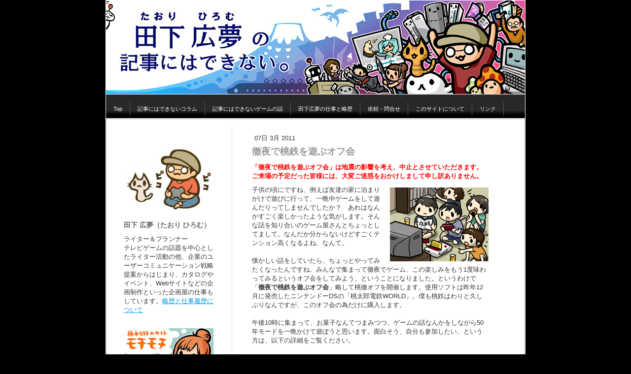

--- FILE ---
content_type: text/html; charset=UTF-8
request_url: https://www.hiromutaori.com/2011/03/07/game/
body_size: 17072
content:
<!DOCTYPE html>
<html lang="ja-JP"><head>
    <meta charset="utf-8"/>
    <link rel="dns-prefetch preconnect" href="https://u.jimcdn.com/" crossorigin="anonymous"/>
<link rel="dns-prefetch preconnect" href="https://assets.jimstatic.com/" crossorigin="anonymous"/>
<link rel="dns-prefetch preconnect" href="https://image.jimcdn.com" crossorigin="anonymous"/>
<meta http-equiv="X-UA-Compatible" content="IE=edge"/>
<meta name="description" content=""/>
<meta name="robots" content="index, follow, archive"/>
<meta property="st:section" content=""/>
<meta name="generator" content="Jimdo Creator"/>
<meta name="twitter:title" content="徹夜で桃鉄を遊ぶオフ会"/>
<meta name="twitter:description" content="「徹夜で桃鉄を遊ぶオフ会」は地震の影響を考え、中止とさせていただきます。ご来場の予定だった皆様には、大変ご迷惑をおかけしまして申し訳ありません。"/>
<meta name="twitter:card" content="summary_large_image"/>
<meta property="og:url" content="http://www.hiromutaori.com/2011/03/07/game/"/>
<meta property="og:title" content="徹夜で桃鉄を遊ぶオフ会"/>
<meta property="og:description" content="「徹夜で桃鉄を遊ぶオフ会」は地震の影響を考え、中止とさせていただきます。ご来場の予定だった皆様には、大変ご迷惑をおかけしまして申し訳ありません。"/>
<meta property="og:type" content="article"/>
<meta property="og:locale" content="ja_JP"/>
<meta property="og:site_name" content="田下広夢の記事にはできない。"/>
<meta name="twitter:image" content="https://image.jimcdn.com/cdn-cgi/image//app/cms/storage/image/path/se578dccdd4d8c416/image/ic721658c330c54c9/version/1299423146/image.gif"/>
<meta property="og:image" content="https://image.jimcdn.com/cdn-cgi/image//app/cms/storage/image/path/se578dccdd4d8c416/image/ic721658c330c54c9/version/1299423146/image.gif"/>
<meta property="og:image:width" content="200"/>
<meta property="og:image:height" content="150"/>
<meta property="og:image:secure_url" content="https://image.jimcdn.com/cdn-cgi/image//app/cms/storage/image/path/se578dccdd4d8c416/image/ic721658c330c54c9/version/1299423146/image.gif"/>
<meta property="article:published_time" content="2011-03-07 00:00:00"/>
<meta property="article:tag" content="ゲーム"/><title>徹夜で桃鉄を遊ぶオフ会 - 田下広夢の記事にはできない。</title>
<link rel="shortcut icon" href="https://u.jimcdn.com/cms/o/se578dccdd4d8c416/img/favicon.ico?t=1288180110"/>
    <link rel="alternate" type="application/rss+xml" title="ブログ" href="https://www.hiromutaori.com/rss/blog"/>    
<link rel="canonical" href="https://www.hiromutaori.com/2011/03/07/game/"/>

        <script src="https://assets.jimstatic.com/ckies.js.7c38a5f4f8d944ade39b.js"></script>

        <script src="https://assets.jimstatic.com/cookieControl.js.b05bf5f4339fa83b8e79.js"></script>
    <script>window.CookieControlSet.setToNormal();</script>

    <style>html,body{margin:0}.hidden{display:none}.n{padding:5px}#emotion-header{position:relative}#emotion-header-logo,#emotion-header-title{position:absolute}</style>

        <link href="https://u.jimcdn.com/cms/o/se578dccdd4d8c416/layout/lc4d5852971e4a8e0/css/main.css?t=1768927611" rel="stylesheet" type="text/css" id="jimdo_main_css"/>
    <link href="https://u.jimcdn.com/cms/o/se578dccdd4d8c416/layout/lc4d5852971e4a8e0/css/layout.css?t=1481798907" rel="stylesheet" type="text/css" id="jimdo_layout_css"/>
    <link href="https://u.jimcdn.com/cms/o/se578dccdd4d8c416/layout/lc4d5852971e4a8e0/css/font.css?t=1768927611" rel="stylesheet" type="text/css" id="jimdo_font_css"/>
<script>     /* <![CDATA[ */     /*!  loadCss [c]2014 @scottjehl, Filament Group, Inc.  Licensed MIT */     window.loadCSS = window.loadCss = function(e,n,t){var r,l=window.document,a=l.createElement("link");if(n)r=n;else{var i=(l.body||l.getElementsByTagName("head")[0]).childNodes;r=i[i.length-1]}var o=l.styleSheets;a.rel="stylesheet",a.href=e,a.media="only x",r.parentNode.insertBefore(a,n?r:r.nextSibling);var d=function(e){for(var n=a.href,t=o.length;t--;)if(o[t].href===n)return e.call(a);setTimeout(function(){d(e)})};return a.onloadcssdefined=d,d(function(){a.media=t||"all"}),a};     window.onloadCSS = function(n,o){n.onload=function(){n.onload=null,o&&o.call(n)},"isApplicationInstalled"in navigator&&"onloadcssdefined"in n&&n.onloadcssdefined(o)}     /* ]]> */ </script>     <script>
// <![CDATA[
onloadCSS(loadCss('https://assets.jimstatic.com/web_oldtemplate.css.d393d7df0e0c7cad1d200e41d59a2045.css') , function() {
    this.id = 'jimdo_web_css';
});
// ]]>
</script>
<link href="https://assets.jimstatic.com/web_oldtemplate.css.d393d7df0e0c7cad1d200e41d59a2045.css" rel="preload" as="style"/>
<noscript>
<link href="https://assets.jimstatic.com/web_oldtemplate.css.d393d7df0e0c7cad1d200e41d59a2045.css" rel="stylesheet"/>
</noscript>
    <script>
    //<![CDATA[
        var jimdoData = {"isTestserver":false,"isLcJimdoCom":false,"isJimdoHelpCenter":false,"isProtectedPage":false,"cstok":"117acebb4bbc646f7b6db627c860a7813bca787f","cacheJsKey":"6872b02579dabafbb146fb8732c7f8989a7ce7a9","cacheCssKey":"6872b02579dabafbb146fb8732c7f8989a7ce7a9","cdnUrl":"https:\/\/assets.jimstatic.com\/","minUrl":"https:\/\/assets.jimstatic.com\/app\/cdn\/min\/file\/","authUrl":"https:\/\/a.jimdo.com\/","webPath":"https:\/\/www.hiromutaori.com\/","appUrl":"https:\/\/a.jimdo.com\/","cmsLanguage":"ja_JP","isFreePackage":false,"mobile":false,"isDevkitTemplateUsed":false,"isTemplateResponsive":false,"websiteId":"se578dccdd4d8c416","pageId":630673615,"packageId":2,"shop":{"deliveryTimeTexts":{"1":"\u304a\u5c4a\u3051\u65e5\u6570\uff1a1~3\u65e5","2":"\u304a\u5c4a\u3051\u65e5\u6570\uff1a3~5\u65e5","3":"\u304a\u5c4a\u3051\u65e5\u6570\uff1a5~8\u65e5"},"checkoutButtonText":"\u8cfc\u5165","isReady":false,"currencyFormat":{"pattern":"\u00a4#,##0","convertedPattern":"$#,##0","symbols":{"GROUPING_SEPARATOR":",","DECIMAL_SEPARATOR":".","CURRENCY_SYMBOL":"\uffe5"}},"currencyLocale":"ja_JP"},"tr":{"gmap":{"searchNotFound":"\u5165\u529b\u3055\u308c\u305f\u4f4f\u6240\u306f\u5b58\u5728\u3057\u306a\u3044\u304b\u3001\u898b\u3064\u3051\u308b\u3053\u3068\u304c\u3067\u304d\u307e\u305b\u3093\u3067\u3057\u305f\u3002","routeNotFound":"\u30eb\u30fc\u30c8\u304c\u8a08\u7b97\u3067\u304d\u307e\u305b\u3093\u3067\u3057\u305f\u3002\u76ee\u7684\u5730\u304c\u9060\u3059\u304e\u308b\u304b\u660e\u78ba\u3067\u306f\u306a\u3044\u53ef\u80fd\u6027\u304c\u3042\u308a\u307e\u3059\u3002"},"shop":{"checkoutSubmit":{"next":"\u6b21\u3078","wait":"\u304a\u5f85\u3061\u304f\u3060\u3055\u3044"},"paypalError":"\u30a8\u30e9\u30fc\u304c\u767a\u751f\u3057\u307e\u3057\u305f\u3002\u518d\u5ea6\u304a\u8a66\u3057\u304f\u3060\u3055\u3044\u3002","cartBar":"\u30b7\u30e7\u30c3\u30d4\u30f3\u30b0\u30ab\u30fc\u30c8\u3092\u78ba\u8a8d","maintenance":"\u7533\u3057\u8a33\u3054\u3056\u3044\u307e\u305b\u3093\u3001\u30e1\u30f3\u30c6\u30ca\u30f3\u30b9\u4e2d\u306e\u305f\u3081\u4e00\u6642\u7684\u306b\u30b7\u30e7\u30c3\u30d7\u304c\u5229\u7528\u3067\u304d\u307e\u305b\u3093\u3002\u3054\u8ff7\u60d1\u3092\u304a\u304b\u3051\u3057\u7533\u3057\u8a33\u3054\u3056\u3044\u307e\u305b\u3093\u304c\u3001\u304a\u6642\u9593\u3092\u3042\u3051\u3066\u518d\u5ea6\u304a\u8a66\u3057\u304f\u3060\u3055\u3044\u3002","addToCartOverlay":{"productInsertedText":"\u30ab\u30fc\u30c8\u306b\u5546\u54c1\u304c\u8ffd\u52a0\u3055\u308c\u307e\u3057\u305f","continueShoppingText":"\u8cb7\u3044\u7269\u3092\u7d9a\u3051\u308b","reloadPageText":"\u66f4\u65b0"},"notReadyText":"\u3053\u3061\u3089\u306e\u30b7\u30e7\u30c3\u30d7\u306f\u73fe\u5728\u6e96\u5099\u4e2d\u306e\u305f\u3081\u3054\u5229\u7528\u3044\u305f\u3060\u3051\u307e\u305b\u3093\u3002\u30b7\u30e7\u30c3\u30d7\u30aa\u30fc\u30ca\u30fc\u306f\u4ee5\u4e0b\u3092\u3054\u78ba\u8a8d\u304f\u3060\u3055\u3044\u3002https:\/\/help.jimdo.com\/hc\/ja\/articles\/115005521583","numLeftText":"\u73fe\u5728\u3053\u306e\u5546\u54c1\u306f {:num} \u307e\u3067\u8cfc\u5165\u3067\u304d\u307e\u3059\u3002","oneLeftText":"\u3053\u306e\u5546\u54c1\u306e\u5728\u5eab\u306f\u6b8b\u308a1\u70b9\u3067\u3059"},"common":{"timeout":"\u30a8\u30e9\u30fc\u304c\u767a\u751f\u3044\u305f\u3057\u307e\u3057\u305f\u3002\u5f8c\u307b\u3069\u518d\u5b9f\u884c\u3057\u3066\u304f\u3060\u3055\u3044\u3002"},"form":{"badRequest":"\u30a8\u30e9\u30fc\u304c\u767a\u751f\u3057\u307e\u3057\u305f\u3002\u5f8c\u307b\u3069\u6539\u3081\u3066\u304a\u8a66\u3057\u304f\u3060\u3055\u3044\u3002"}},"jQuery":"jimdoGen002","isJimdoMobileApp":false,"bgConfig":null,"bgFullscreen":null,"responsiveBreakpointLandscape":767,"responsiveBreakpointPortrait":480,"copyableHeadlineLinks":false,"tocGeneration":false,"googlemapsConsoleKey":false,"loggingForAnalytics":false,"loggingForPredefinedPages":false,"isFacebookPixelIdEnabled":false,"userAccountId":"3eeabca8-296e-4e34-a825-6df677032dfb","dmp":{"typesquareFontApiKey":"4L6CCYWjET8%3D","typesquareFontApiScriptUrl":"\/\/code.typesquare.com\/static\/4L6CCYWjET8%253D\/ts105.js","typesquareFontsAvailable":true}};
    // ]]>
</script>

     <script> (function(window) { 'use strict'; var regBuff = window.__regModuleBuffer = []; var regModuleBuffer = function() { var args = [].slice.call(arguments); regBuff.push(args); }; if (!window.regModule) { window.regModule = regModuleBuffer; } })(window); </script>
    <script src="https://assets.jimstatic.com/web.js.24f3cfbc36a645673411.js" async="true"></script>
    <script src="https://assets.jimstatic.com/at.js.62588d64be2115a866ce.js"></script>
<meta name="verify-v1" content="WscDfzaYQwM66e7nU01uRiGqTDk7CUXWYo8RdFNTz+A="/>
<meta name="y_key" content="e951ce3f74e7944e"/>
    
</head>

<body class="body cc-page cc-page-blog cc-pagemode-default cc-content-parent" id="page-630673615">

<div id="cc-inner" class="cc-content-parent"><div id="cc-tp-padding-container" class="cc-content-parent">

	<div id="container" class="cc-content-parent">
		
		<div id="emotion">
			
<div id="emotion-header" data-action="emoHeader" style="background: #eeeeee;width: 850px; height: 190px;">
            <a href="https://www.hiromutaori.com/" style="border: 0; text-decoration: none; cursor: pointer;">
    
    <img src="https://u.jimcdn.com/cms/o/se578dccdd4d8c416/emotion/crop/header.jpg?t=1244688123" id="emotion-header-img" alt=""/>



    


    <strong id="emotion-header-title" style="             left: 20%;             top: 20%;             font:  normal 24px/120% Helvetica, Arial, sans-serif;             color: #000000;                             display: none;                         "></strong>
            </a>
        </div>


		</div>

		<div id="nav_top">
			<div class="gutter">
				<div data-container="navigation"><div class="j-nav-variant-standard"><ul id="mainNav1" class="mainNav1"><li id="cc-nav-view-285702715"><a href="/" class="level_1"><span>Top</span></a></li><li id="cc-nav-view-285837415"><a href="/記事にはできないコラム/" class="level_1"><span>記事にはできないコラム</span></a></li><li id="cc-nav-view-285837515"><a href="/記事にはできないゲームの話/" class="level_1"><span>記事にはできないゲームの話</span></a></li><li id="cc-nav-view-285837715"><a href="/田下広夢の仕事と略歴/" class="level_1"><span>田下広夢の仕事と略歴</span></a></li><li id="cc-nav-view-285837815"><a href="/依頼-問合せ/" class="level_1"><span>依頼・問合せ</span></a></li><li id="cc-nav-view-316830515"><a href="/このサイトについて/" class="level_1"><span>このサイトについて</span></a></li><li id="cc-nav-view-286569015"><a href="/リンク/" class="level_1"><span>リンク</span></a></li></ul></div></div>
				<div class="c"></div>
			</div>
		</div>

		<div id="wrapper" class="cc-content-parent">
		
			<div id="sidebar">
				<div class="gutter">
					<div data-container="navigation"><div class="j-nav-variant-standard"></div></div>
					<div id="sidebar_bottom">
						<div data-container="sidebar"><div id="cc-matrix-464578815"><div id="cc-m-1682602115" class="j-module n j-imageSubtitle "><figure class="cc-imagewrapper cc-m-image-align-1 cc-m-width-maxed">
<img srcset="https://image.jimcdn.com/cdn-cgi/image/width=184%2Cheight=10000%2Cfit=contain%2C/app/cms/storage/image/path/se578dccdd4d8c416/image/ibfa9eb091f0894bd/version/1445513216/image.gif 184w, https://image.jimcdn.com/cdn-cgi/image//app/cms/storage/image/path/se578dccdd4d8c416/image/ibfa9eb091f0894bd/version/1445513216/image.gif 189w" sizes="(min-width: 184px) 184px, 100vw" id="cc-m-imagesubtitle-image-1682602115" src="https://image.jimcdn.com/cdn-cgi/image/width=184%2Cheight=10000%2Cfit=contain%2C/app/cms/storage/image/path/se578dccdd4d8c416/image/ibfa9eb091f0894bd/version/1445513216/image.gif" alt="" class="" data-src-width="189" data-src-height="150" data-src="https://image.jimcdn.com/cdn-cgi/image/width=184%2Cheight=10000%2Cfit=contain%2C/app/cms/storage/image/path/se578dccdd4d8c416/image/ibfa9eb091f0894bd/version/1445513216/image.gif" data-image-id="1318874915"/>    

</figure>

<div class="cc-clear"></div>
<script id="cc-m-reg-1682602115">// <![CDATA[

    window.regModule("module_imageSubtitle", {"data":{"imageExists":true,"hyperlink":"","hyperlink_target":"_blank","hyperlinkAsString":"","pinterest":"0","id":1682602115,"widthEqualsContent":"1","resizeWidth":"184","resizeHeight":147},"id":1682602115});
// ]]>
</script></div><div id="cc-m-1686847815" class="j-module n j-header "><h2 class="" id="cc-m-header-1686847815">田下 広夢（たおり ひろむ）</h2></div><div id="cc-m-1684311515" class="j-module n j-text "><p>ライター＆プランナー</p>
<p>テレビゲームの話題を中心としたライター活動の他、企業のユーザーコミュニケーション戦略提案からはじまり、カタログやイベント、Webサイトなどの企画制作といった企画屋の仕事もしています。<a href="/田下広夢の仕事と略歴/">略歴と仕事履歴について</a></p>
<p> </p></div><div id="cc-m-1860516515" class="j-module n j-imageSubtitle "><figure class="cc-imagewrapper cc-m-image-align-3">
<a href="http://mochichi.jp/" target="_blank"><img srcset="https://image.jimcdn.com/cdn-cgi/image/width=180%2Cheight=10000%2Cfit=contain%2C/app/cms/storage/image/path/se578dccdd4d8c416/image/i98204ac49d8c2aa1/version/1391522800/image.gif 180w, https://image.jimcdn.com/cdn-cgi/image//app/cms/storage/image/path/se578dccdd4d8c416/image/i98204ac49d8c2aa1/version/1391522800/image.gif 200w" sizes="(min-width: 180px) 180px, 100vw" id="cc-m-imagesubtitle-image-1860516515" src="https://image.jimcdn.com/cdn-cgi/image/width=180%2Cheight=10000%2Cfit=contain%2C/app/cms/storage/image/path/se578dccdd4d8c416/image/i98204ac49d8c2aa1/version/1391522800/image.gif" alt="" class="" data-src-width="200" data-src-height="150" data-src="https://image.jimcdn.com/cdn-cgi/image/width=180%2Cheight=10000%2Cfit=contain%2C/app/cms/storage/image/path/se578dccdd4d8c416/image/i98204ac49d8c2aa1/version/1391522800/image.gif" data-image-id="1470689615"/></a>    

</figure>

<div class="cc-clear"></div>
<script id="cc-m-reg-1860516515">// <![CDATA[

    window.regModule("module_imageSubtitle", {"data":{"imageExists":true,"hyperlink":"http:\/\/mochichi.jp\/","hyperlink_target":"_blank","hyperlinkAsString":"http:\/\/mochichi.jp\/","pinterest":"0","id":1860516515,"widthEqualsContent":"0","resizeWidth":"180","resizeHeight":135},"id":1860516515});
// ]]>
</script></div><div id="cc-m-1862005115" class="j-module n j-text "><p>このサイトやＡｌｌＡｂｏｕｔゲーム業界ニュースのイラストをお願いしているイラストレイターの橋本モチチさんのサイト。</p>
<p> </p></div><div id="cc-m-1862005215" class="j-module n j-imageSubtitle "><figure class="cc-imagewrapper cc-m-image-align-3">
<a href="http://allabout.co.jp/game/gamenews/" target="_blank"><img srcset="https://image.jimcdn.com/cdn-cgi/image/width=180%2Cheight=10000%2Cfit=contain%2C/app/cms/storage/image/path/se578dccdd4d8c416/image/i90399db5bbf4e317/version/1279199301/image.gif 180w, https://image.jimcdn.com/cdn-cgi/image//app/cms/storage/image/path/se578dccdd4d8c416/image/i90399db5bbf4e317/version/1279199301/image.gif 200w" sizes="(min-width: 180px) 180px, 100vw" id="cc-m-imagesubtitle-image-1862005215" src="https://image.jimcdn.com/cdn-cgi/image/width=180%2Cheight=10000%2Cfit=contain%2C/app/cms/storage/image/path/se578dccdd4d8c416/image/i90399db5bbf4e317/version/1279199301/image.gif" alt="" class="" data-src-width="200" data-src-height="150" data-src="https://image.jimcdn.com/cdn-cgi/image/width=180%2Cheight=10000%2Cfit=contain%2C/app/cms/storage/image/path/se578dccdd4d8c416/image/i90399db5bbf4e317/version/1279199301/image.gif" data-image-id="1471712215"/></a>    

</figure>

<div class="cc-clear"></div>
<script id="cc-m-reg-1862005215">// <![CDATA[

    window.regModule("module_imageSubtitle", {"data":{"imageExists":true,"hyperlink":"http:\/\/allabout.co.jp\/game\/gamenews\/","hyperlink_target":"_blank","hyperlinkAsString":"http:\/\/allabout.co.jp\/game\/gamenews\/","pinterest":"0","id":1862005215,"widthEqualsContent":"0","resizeWidth":"180","resizeHeight":135},"id":1862005215});
// ]]>
</script></div><div id="cc-m-1862005415" class="j-module n j-text "><p>ゲーム業界のコラムを連載しているＡｌｌＡｂｏｕｔゲーム業界ニュース。</p></div><div id="cc-m-5687083015" class="j-module n j-hr ">    <div class="hr"></div>
</div><div id="cc-m-5687082715" class="j-module n j-facebook ">        <div class="j-search-results">
            <button class="fb-placeholder-button j-fb-placeholder-button"><span class="like-icon"></span>Facebook に接続する</button>
            <div class="fb-like" data-href="https://www.hiromutaori.com/" data-layout="button_count" data-action="like" data-show-faces="false" data-share="false"></div>
        </div><script>// <![CDATA[

    window.regModule("module_facebook", []);
// ]]>
</script></div><div id="cc-m-1963038715" class="j-module n j-hr ">    <div class="hr"></div>
</div><div id="cc-m-1963073715" class="j-module n j-imageSubtitle "><figure class="cc-imagewrapper cc-m-image-align-1">
<a href="http://www.hiromutaori.com//rss/blog" target="_blank"><img srcset="https://image.jimcdn.com/cdn-cgi/image//app/cms/storage/image/path/se578dccdd4d8c416/image/id8a5b828a8017034/version/1279199303/image.gif 36w" sizes="(min-width: 36px) 36px, 100vw" id="cc-m-imagesubtitle-image-1963073715" src="https://image.jimcdn.com/cdn-cgi/image//app/cms/storage/image/path/se578dccdd4d8c416/image/id8a5b828a8017034/version/1279199303/image.gif" alt="" class="" data-src-width="36" data-src-height="14" data-src="https://image.jimcdn.com/cdn-cgi/image//app/cms/storage/image/path/se578dccdd4d8c416/image/id8a5b828a8017034/version/1279199303/image.gif" data-image-id="1532513315"/></a>    

</figure>

<div class="cc-clear"></div>
<script id="cc-m-reg-1963073715">// <![CDATA[

    window.regModule("module_imageSubtitle", {"data":{"imageExists":true,"hyperlink":"http:\/\/www.hiromutaori.com\/\/rss\/blog","hyperlink_target":"_blank","hyperlinkAsString":"http:\/\/www.hiromutaori.com\/\/rss\/blog","pinterest":"0","id":1963073715,"widthEqualsContent":"0","resizeWidth":36,"resizeHeight":14},"id":1963073715});
// ]]>
</script></div><div id="cc-m-1963038815" class="j-module n j-text "><p>記事の更新情報をRSSで取得したい方にRSSフィードを用意しました。</p>
<p><a href="http://www.hiromutaori.com//rss/blog" target="_blank">こちら</a>からどうぞ。</p>
<p>各種RSSリーダーなどでご利用ください。</p></div><div id="cc-m-1985843115" class="j-module n j-hr ">    <div class="hr"></div>
</div><div id="cc-m-1985844015" class="j-module n j-text "><p>
    <strong><a href="http://twitter.com/TaoriHiromu" target="_blank">twitter、やってます。</a></strong>
</p></div><div id="cc-m-6329835688" class="j-module n j-twitter ">
<div id="cc-m-twitter-6329835688" class="cc-m-twitter">
        <button class="twitter-placeholder j-twitter-placeholder"><span class="icon-web-share-x"></span>X に接続する</button></div>
<script id="cc-m-reg-6329835688">// <![CDATA[

    window.regModule("module_twitter", {"variant":"default","selector":"#cc-m-twitter-6329835688","username":"TaoriHiromu","count":"0","followButton":"1","minTweets":1,"maxTweets":100,"withinCms":false,"translation":{"lessThanAMinute":"1\u5206\u672a\u6e80","aboutAMinute":"\u7d041\u5206\u524d","minutes":"{minuten} \u5206\u524d","aboutAnHour":"\u7d041\u6642\u9593\u524d","hours":"{stunden} \u6642\u9593\u524d","oneDay":"\u6628\u65e5","days":"{tage} \u65e5\u524d"},"id":6329835688});
// ]]>
</script></div><div id="cc-m-1884019815" class="j-module n j-hr ">    <div class="hr"></div>
</div><div id="cc-m-1989058615" class="j-module n j-htmlCode "><script language="javascript" type="text/javascript" src="http://b.hatena.ne.jp/js/widget.js" charset="utf-8">
</script><script language="javascript" type="text/javascript">
//<![CDATA[
Hatena.BookmarkWidget.url   = "http://www.hiromutaori.com/";
Hatena.BookmarkWidget.title = "人気エントリー";
Hatena.BookmarkWidget.sort  = "count";
Hatena.BookmarkWidget.width = 0;
Hatena.BookmarkWidget.num   = 8;
Hatena.BookmarkWidget.theme = "default";
Hatena.BookmarkWidget.load();
//]]>
</script></div><div id="cc-m-2041699315" class="j-module n j-hr ">    <div class="hr"></div>
</div><div id="cc-m-1884019415" class="j-module n j-text "><p>
    【新着記事】
</p>

<p>
     
</p>

<p style="line-height: 18.2px;">
    <a href="/200828/" title="結チャンネル人狼#46 「真夜中の秘密！恋人が作戦会議する村」解説　逆転の戦術">結チャンネル人狼#46 「真夜中の秘密！恋人が作戦会議する村」解説　逆転の戦術</a>
</p>

<p>
     
</p>

<p>
    <a href="/191029/" title="結チャンネル人狼 #37 視聴者全員と人狼勝利を目指す村 解説 100％の村">・結チャンネル人狼 #37 視聴者全員と人狼勝利を目指す村 解説 100％の村</a>
</p>

<p>
     
</p>

<p style="line-height: 18.2px;">
    <a href="/190920/" title="結チャンネル人狼#35 ひと夏の恋に気をつけろ！真夏の悪女村　解説　嘘つきキープと別の生命体">・結チャンネル人狼#35 「ひと夏の恋に気をつけろ！真夏の悪女村」解説　嘘つきキープと別の生命体</a>
</p>

<p>
     
</p>

<p style="line-height: 18.2px;">
    <a href="/190709/" title="『結チャンネル人狼 #34「奇策歓迎！気さくな奇策村」』解説。奇策だらけの奇策村">・『結チャンネル人狼 #34「奇策歓迎！気さくな奇策村」』解説。奇策だらけの奇策村</a>
</p>

<p style="line-height: 18.2px;">
     
</p>

<p style="line-height: 18.2px;">
     
</p>

<p style="line-height: 18.2px;">
    ・<a href="/190525/" title="結チャンネル人狼 #33「失った記憶を取り戻せ！酔っぱらいが覚醒する村」解説。1人ぼっちのタハック">結チャンネル人狼 #33「失った記憶を取り戻せ！酔っぱらいが覚醒する村」解説。1人ぼっちのタハック</a>
</p>

<p style="line-height: 18.2px;">
     
</p>

<p style="line-height: 18.2px;">
    ・<a href="/190510/" title="「結チャンネル人狼 #32 平成最後のお祭り人狼！視聴者全員が悪女勝利を目指す村」解説　それでもメガネは殺られない">「結チャンネル人狼 #32 平成最後のお祭り人狼！視聴者全員が悪女勝利を目指す村」解説　それでもメガネは殺られない</a>
</p>

<p style="line-height: 18.2px;">
     
</p>

<p style="line-height: 18.2px;">
    <a href="/190217/" title="「結チャンネル人狼#30 バレンタイン愛の修羅場SP」解説 キープとキープ">・「結チャンネル人狼#30 バレンタイン愛の修羅場SP」解説 キープとキープ</a>
</p>

<p style="line-height: 18.2px;">
     
</p>

<p style="line-height: 18.2px;">
     
</p>

<p style="line-height: 18.2px;">
    <a href="/190119/" title="結チャンネル人狼 #29「視聴者全員と人狼勝利を目指す村」解説　2人が信じたもの">結チャンネル人狼 #29「視聴者全員と人狼勝利を目指す村」解説　2人が信じたもの</a>
</p>

<p>
     
</p>

<p>
    <a href="/190217/" title="「結チャンネル人狼#30 バレンタイン愛の修羅場SP」解説 キープとキープ">・「結チャンネル人狼#30 バレンタイン愛の修羅場SP」解説 キープとキープ</a>
</p>

<p>
     
</p>

<p>
    <a href="/190119/" title="結チャンネル人狼 #29「視聴者全員と人狼勝利を目指す村」解説　2人が信じたもの">・結チャンネル人狼 #29「視聴者全員と人狼勝利を目指す村」解説　2人が信じたもの</a>
</p></div></div></div>
					</div>
				</div>
			</div>
			
			<div id="wrapper_rechts" class="cc-content-parent">

				<div id="content" class="cc-content-parent">
					<div class="gutter cc-content-parent">
						<div id="content_area" data-container="content"><div id="content_start"></div>
        <div class="n j-blog-meta j-blog-post--header">
    <div class="j-text j-module n">
                <span class="j-text j-blog-post--date">
            07日 3月 2011        </span>
    </div>
    <h1 class="j-blog-header j-blog-headline j-blog-post--headline">徹夜で桃鉄を遊ぶオフ会</h1>
</div>

        <div id="cc-matrix-812367415"><div id="cc-m-3782094115" class="j-module n j-text "><p>
    <strong><span style="color: #ff0000;">「徹夜で桃鉄を遊ぶオフ会」は地震の影響を考え、中止とさせていただきます。ご来場の予定だった皆様には、大変ご迷惑をおかけしまして申し訳ありません。</span></strong>
</p></div><div id="cc-m-3774805915" class="j-module n j-textWithImage "><figure class="cc-imagewrapper cc-m-image-align-2">
<img srcset="https://image.jimcdn.com/cdn-cgi/image//app/cms/storage/image/path/se578dccdd4d8c416/image/ic721658c330c54c9/version/1299423146/image.gif 200w" sizes="(min-width: 200px) 200px, 100vw" id="cc-m-textwithimage-image-3774805915" src="https://image.jimcdn.com/cdn-cgi/image//app/cms/storage/image/path/se578dccdd4d8c416/image/ic721658c330c54c9/version/1299423146/image.gif" alt="" class="" data-src-width="200" data-src-height="150" data-src="https://image.jimcdn.com/cdn-cgi/image//app/cms/storage/image/path/se578dccdd4d8c416/image/ic721658c330c54c9/version/1299423146/image.gif" data-image-id="2616441815"/>    

</figure>
<div>
    <div id="cc-m-textwithimage-3774805915" data-name="text" data-action="text" class="cc-m-textwithimage-inline-rte">
        <p>
    子供の頃にですね、例えば友達の家に泊まりがけで遊びに行って、一晩中ゲームをして遊んだりってしませんでしたか？　あれはなんかすごく楽しかったような気がします。そんな話を知り合いのゲーム屋さんとちょっとしてまして。なんだか分からないけどすごくテンション高くなるよね、なんて。
</p>

<p>
     
</p>

<p>
    懐かしい話をしていたら、ちょっとやってみたくなったんですね。みんなで集まって徹夜でゲーム、この楽しみをもう1度味わってみるというオフ会をしてみよう、ということになりました。というわけで「<strong>徹夜で桃鉄を遊ぶオフ会</strong>」略して桃徹オフを開催します。使用ソフトは昨年12月に発売したニンテンドーDSの「桃太郎電鉄WORLD」。僕も桃鉄はわりと久しぶりなんですが、このオフ会の為だけに購入します。
</p>

<p>
     
</p>

<p>
    午後10時に集まって、お菓子なんてつまみつつ、ゲームの話なんかをしながら50年モードを一晩かけて遊ぼうと思います。面白そう、自分も参加したい、という方は、以下の詳細をご覧ください。
</p>

<p>
     
</p>

<p>
     
</p>    </div>
</div>

<div class="cc-clear"></div>
<script id="cc-m-reg-3774805915">// <![CDATA[

    window.regModule("module_textWithImage", {"data":{"imageExists":true,"hyperlink":"","hyperlink_target":"","hyperlinkAsString":"","pinterest":"0","id":3774805915,"widthEqualsContent":"0","resizeWidth":200,"resizeHeight":150},"id":3774805915});
// ]]>
</script></div><div id="cc-m-3774747415" class="j-module n j-text "><p>
    <span style="color: #3366ff;"><strong>徹夜で桃鉄を遊ぶオフ会　詳細</strong></span>
</p>

<p>
     
</p>

<p>
    <strong><span style="color: #008000;">やること：徹夜で桃太郎電鉄WORLDの4人対戦を50年モードでプレイ</span></strong>
</p>

<p>
     
</p>

<p>
    <span style="color: #008000;"><span style="color: #000000;">最低限、4人対戦が成立するだけの人数は既に来ていただけることが決まっています。あとは、この酔狂な遊びに付き合ってくれる方がどれくらいいるのかサッパリ分かりませんが、来た人数によって、3人のところと4人のところを作って遊ぼうと思います。3人のところは、コンピューターを1人いれてもらいます。</span></span>
</p>

<p>
     
</p>

<p>
    <strong><span style="color: #008000;">日時：2010年3月12日（土）22時集合　翌朝13日（日）午前10時解散</span></strong>
</p>

<p>
     
</p>

<p>
    土曜の夜10時に集合して、朝までゲームです。展開次第ではありますが、ゲームが終われば、翌朝の始発には解散、終わらなくても午前10時には解散です。<strong>今回は、桃鉄というゲームの性質上、途中参加も、途中退場もできないので、ご注意ください。</strong>
</p>

<p>
     
</p>

<p>
    <span style="color: #008000;"><strong>場所：<a href="http://www.i-cafe.ne.jp/akiba/" target="_blank">アイ・カフェAKIBAPLACE店</a>（<a href="http://www.i-cafe.ne.jp/akiba/static/access.php" target="_blank">地図</a>）</strong></span>
</p>

<p>
     
</p>

<p>
    秋葉原にあるネットカフェです。<span style="color: #000000;">1階にエクセルシオールカフェと、2階にサイゼリアがあるビルの8階。</span>
</p>

<p>
     
</p>

<p>
    このお店では今まで2度ほど「<a href="/2010/10/24/game/">みんなでポケモンを遊ぶオフ会</a>」を開催させていただいておりますが、店長さんのご厚意で、今回も全面協力をいただいております。
</p>

<p>
     
</p>

<p>
    <strong><span style="color: #008000;">参加費：アイ・カフェAKIBAPLACE店の利用料金</span></strong>
</p>

<p>
     
</p>

<p>
    アイ・カフェの利用料金については<a href="http://www.i-cafe.ne.jp/akiba/static/admission.php" target="_blank">こちら</a>をご覧ください。利用した時間に応じて、最後に1番安いプランにあてはめて計算してくれます。
</p>

<p>
     
</p>

<p>
    <span style="color: #008000;"><strong>持ち物：DS、桃太郎電鉄WORLD、DSのACアダプタ、身分証（アイ・カフェAKIBAPLACE店の会員でない方のみ）</strong></span>
</p>

<p>
     
</p>

<p>
    DSと桃鉄はもちろんですが、ACアダプタもお忘れなく、一晩中やるんですからね。お店で、電源タップもご用意いただいています。
</p>

<p>
     
</p>

<p>
    それから、アイ・カフェAKIBAPLACE店では<strong><span style="color: #000000;">飲食持ち込みOK</span></strong>です。もちろん店内はフリードリンクですし、お菓子やカップめんなんかも売ってたりはしますが、長丁場ですから、夜食ぐらいは持ってくるといいかもしれません。
</p>

<p>
     
</p>

<p>
    <span style="color: #ff0000;"><strong>※重要</strong>　「アイ・カフェAKIBAPLACE」を初めて利用する人は、最初に会員登録が必要です。免許証、学生証、保険証、パスポートや住基カードなど、公的な身分証をお持ちください。会員登録そのものは、すぐ終わります。</span>
</p>

<p>
     
</p>

<p>
    <strong><span style="color: #008000;">参加方法：12日（土）午後10時にアイ・カフェAKIBAPLACEに来て、「桃鉄のオフ会です。」と言ってください。</span></strong>
</p>

<p>
     
</p>

<p>
    <span style="color: #000000;">あとはお店の人が誘導してくれます。</span><strong><span style="color: #008000;"><br/></span></strong>
</p>

<p>
     
</p>

<p>
    <span style="color: #008000;"><strong>実況：当日はTwitterを使って実況しようと思います。</strong></span>
</p>

<p>
     
</p>

<p>
    <span style="color: #008000;"><span style="color: #000000;">僕のアカウントは　<a href="http://twitter.com/TaoriHiromu" target="_blank">@TaoriHiromu</a>　ハッシュタグは <a href="http://twitter.com/#search?q=%23tetumomo" target="_blank">#tetumomo</a>　で。何か質問等ありましたら、このTwitterアカウントにいただければ、お答えします。</span></span>
</p>

<p>
     
</p>

<p>
    <span style="color: #008000;"><span style="color: #000000;">おそらく、PCの無い席でオフ会は行いますが、店内はWi-Fiも使えますので、ノートPCなど、Twitter閲覧、書きこみができるものを持ってくると、より楽しいかもしれません。</span></span><strong><span style="color: #008000;"> </span></strong>
</p>

<p>
     
</p>

<p>
    <strong><span style="color: #008000;"><br/></span></strong>
</p>

<div id="_mcePaste" class="mcePaste" style="overflow: hidden; position: absolute; left: -10000px; top: 0px; width: 1px; height: 1px;">
    <em> AKIBAPLACE店桃太郎電鉄</em>WORLD
</div></div><div id="cc-m-3774802315" class="j-module n j-text "><p>
    <span style="color: #3366ff;"><strong>酔狂な方のご参加、お待ちしております。</strong></span>
</p>

<p>
     
</p>

<p>
    わざわざ桃鉄買って、休み潰して徹夜で遊ぼうなんて、そんなことアホな遊びにつきあってくれる大人ゲーマーの皆さんをお待ちしております。
</p>

<p>
     
</p>

<p>
    今年は、徹底的にゲームを面白く遊びつくす、ということを1つやってみようと思ってまして。これからも思いつく限り妙なことを色々やると思いますが、ぜひ、楽しんでいただいて、お付き合い願えればと思います。
</p>

<p>
     
</p>

<p>
    それでは、当日みなさんにお会いできることを楽しみにしております！
</p></div><div id="cc-m-3774855615" class="j-module n j-hr ">    <div class="hr"></div>
</div><div id="cc-m-3774855815" class="j-module n j-text "><p>
     
</p>

<p>
    <a href="http://twitter.com/TaoriHiromu" target="_blank">Twitterでもゲームの話、つぶやいてます。（＠TaoriHiromu）</a>
</p>

<p>
     
</p></div><div id="cc-m-3774855915" class="j-module n j-hr ">    <div class="hr"></div>
</div><div id="cc-m-3774856115" class="j-module n j-text "><div class="n">
    <div class="n">
        <p>
            【<a href="http://www.hiromutaori.com/%E8%A8%98%E4%BA%8B%E3%81%AB%E3%81%AF%E3%81%A7%E3%81%8D%E3%81%AA%E3%81%84%E3%82%B2%E3%83%BC%E3%83%A0%E3%81%AE%E8%A9%B1/">他の記事も読む</a>】
        </p>

        <p>
             
        </p>

        <p>
            <a href="http://www.hiromutaori.com/2010/10/24/game/">・30人でポケモンを遊んでみた</a>
        </p>

        <p>
             
        </p>

        <p>
            <a href="http://www.hiromutaori.com/2010/12/17/game/">・ゲーム開発者に聞く10の質問</a>
        </p>

        <p>
             
        </p>

        <p>
            <a href="http://www.hiromutaori.com/2010/10/15/game/">・「ゲーム屋さんが選んだ良作！」について、電撃ゲームス編集長と対談してきたよ！</a>
        </p>
    </div>
</div></div></div>
        <div class="j-module n j-text j-blog-post--tags-wrapper"><span class="j-blog-post--tags--template" style="display: none;"><span class="j-blog-post--tag">tagPlaceholder</span></span><span class="j-blog-post--tags-label" style="display: inline;">カテゴリ：</span> <span class="j-blog-post--tags-list"><span class="j-blog-post--tag">ゲーム</span></span></div>
        </div>
					</div>
				</div>
			
				<div id="footer">
					<div class="gutter">
						<div id="contentfooter" data-container="footer">

    
    <div class="leftrow">
        <a href="/about/">概要</a> | <a href="//www.hiromutaori.com/j/privacy">プライバシーポリシー</a> | <a id="cookie-policy" href="javascript:window.CookieControl.showCookieSettings();">Cookie ポリシー</a> | <a href="/sitemap/">サイトマップ</a><br/>© Hiromu Taori　2009    </div>

    <div class="rightrow">
            

<span class="loggedin">
    <a rel="nofollow" id="logout" target="_top" href="https://cms.e.jimdo.com/app/cms/logout.php">
        ログアウト    </a>
    |
    <a rel="nofollow" id="edit" target="_top" href="https://a.jimdo.com/app/auth/signin/jumpcms/?page=630673615">編集</a>
</span>
        </div>

    
</div>

					</div>
				</div>
			
			</div>
		
			<div class="c"></div>
		
		</div>
		
	</div>

	<div style="height:50px;"></div>

</div></div>    <script type="text/javascript">
//<![CDATA[
var _gaq = [];

_gaq.push(['_gat._anonymizeIp']);

if (window.CookieControl.isCookieAllowed("ga")) {
    _gaq.push(['a._setAccount', 'UA-9273178-1'],
        ['a._trackPageview']
        );

    (function() {
        var ga = document.createElement('script');
        ga.type = 'text/javascript';
        ga.async = true;
        ga.src = 'https://www.google-analytics.com/ga.js';

        var s = document.getElementsByTagName('script')[0];
        s.parentNode.insertBefore(ga, s);
    })();
}
addAutomatedTracking('creator.website', track_anon);
//]]>
</script>
    



<div class="cc-individual-cookie-settings" id="cc-individual-cookie-settings" style="display: none" data-nosnippet="true">

</div>
<script>// <![CDATA[

    window.regModule("web_individualCookieSettings", {"categories":[{"type":"NECESSARY","name":"\u5fc5\u9808","description":"\u5fc5\u9808 Cookie \u306f\u5f53\u30db\u30fc\u30e0\u30da\u30fc\u30b8\u306e\u30b5\u30fc\u30d3\u30b9\u63d0\u4f9b\u306e\u305f\u3081\u306b\u5fc5\u8981\u4e0d\u53ef\u6b20\u306a Cookie \u3067\u3059\u3002\u5fc5\u9808 Cookie \u306f\u5f53\u30b5\u30a4\u30c8\u306b\u5e30\u5c5e\u3059\u308b\u30d5\u30a1\u30fc\u30b9\u30c8\u30d1\u30fc\u30c6\u30a3 Cookie \u306b\u5206\u985e\u3055\u308c\u307e\u3059\u3002\u3053\u308c\u306f\u3001\u5fc5\u9808 Cookie \u306b\u4fdd\u5b58\u3055\u308c\u305f\u3059\u3079\u3066\u306e\u30c7\u30fc\u30bf\u306f\u5f53\u30db\u30fc\u30e0\u30da\u30fc\u30b8\u3067\u5229\u7528\u3055\u308c\u308b\u3053\u3068\u3092\u610f\u5473\u3057\u307e\u3059\u3002","required":true,"cookies":[{"key":"cookielaw","name":"Cookie \u6cd5","description":"Cookie \u6cd5\n\n\u3053\u3061\u3089\u306e Cookie \u306f\u5f53 Cookie \u30d0\u30ca\u30fc\u3092\u63b2\u8f09\u3059\u308b\u305f\u3081\u306b\u4f7f\u7528\u3057\u3066\u3044\u307e\u3059\u3002\n\ufe0e\n\u63d0\u4f9b\u5143\uff1a\nJimdo GmbH, Stresemannstrasse 375, 22761 Hamburg, Germany\ufe0e\n\nCookie \u540d\uff1ackies_cookielaw\nCookie \u6709\u52b9\u671f\u9650\uff1a1\u5e74\n\n\u30d7\u30e9\u30a4\u30d0\u30b7\u30fc\u30dd\u30ea\u30b7\u30fc\uff1a\nhttps:\/\/www.jimdo.com\/jp\/info\/privacy\/","required":true},{"key":"control-cookies-wildcard","name":"ckies_*","description":"Jimdo Control Cookies\n\n\u8a2a\u554f\u8005\u304c\u9078\u629e\u3057\u305f\u30b5\u30fc\u30d3\u30b9\/ Cookie \u3092\u4fdd\u5b58\u3059\u308b\u305f\u3081\u306b\u5fc5\u9808\u3068\u306a\u308a\u307e\u3059\u3002\n\ufe0e\n\u63d0\u4f9b\u5143\uff1a\nJimdo GmbH, Stresemannstrasse 375, 22761 Hamburg, Germany\n\nCookie \u540d\uff1a\nckies_*, ckies_postfinance, ckies_stripe, ckies_powr, ckies_google, ckies_cookielaw, ckies_ga, ckies_jimdo_analytics, ckies_fb_analytics, ckies_fr\n\nCookie \u6709\u52b9\u671f\u9650\uff1a1\u5e74\n\n\u30d7\u30e9\u30a4\u30d0\u30b7\u30fc\u30dd\u30ea\u30b7\u30fc\uff1a\nhttps:\/\/www.jimdo.com\/jp\/info\/privacy\/","required":true}]},{"type":"FUNCTIONAL","name":"\u6a5f\u80fd","description":"\u6a5f\u80fd Cookie \u306f\u3001\u8a2a\u554f\u8005\u304b\u3089\u63d0\u4f9b\u3055\u308c\u305f\u5730\u57df\u3084\u8a00\u8a9e\u306a\u3069\u306e\u30c7\u30fc\u30bf\u3092\u3082\u3068\u306b\u8a2a\u554f\u8005\u306e\u95b2\u89a7\u4f53\u9a13\u3092\u5411\u4e0a\u3059\u308b\u305f\u3081\u306b\u4f7f\u308f\u308c\u307e\u3059\u3002\u4fdd\u5b58\u3055\u308c\u305f\u60c5\u5831\u306f\u3059\u3079\u3066\u533f\u540d\u5316\u3055\u308c\u3001\u500b\u4eba\u3092\u7279\u5b9a\u3059\u308b\u3053\u3068\u306f\u3067\u304d\u307e\u305b\u3093\u3002\u5f53\u30b5\u30a4\u30c8\u4ee5\u5916\u3067\u306e\u884c\u52d5\u306e\u8ffd\u8de1\u306f\u3067\u304d\u307e\u305b\u3093\u3002","required":false,"cookies":[{"key":"powr-v2","name":"POWr","description":"POWr.io Cookie\n\n\u3053\u308c\u3089\u306e Cookie \u306f\u3001\u5f53\u30db\u30fc\u30e0\u30da\u30fc\u30b8\u3078\u306e\u8a2a\u554f\u8005\u306e\u884c\u52d5\u306b\u95a2\u3059\u308b\u7d71\u8a08\u30c7\u30fc\u30bf\u3092\u533f\u540d\u3067\u767b\u9332\u3057\u307e\u3059\u3002 \u5f53 Cookie \u306f\u3001\u30a6\u30a3\u30b8\u30a7\u30c3\u30c8\u304c\u6b63\u5e38\u306b\u6a5f\u80fd\u3059\u308b\u305f\u3081\u3001\u53ca\u3073\u904b\u55b6\u8005\u306b\u3088\u308b\u5185\u90e8\u5206\u6790\u3092\u884c\u3046\u305f\u3081\u306b\u4f7f\u7528\u3055\u308c\u307e\u3059\u3002\n\n\u63d0\u4f9b\u5143\uff1a\nPowr.io, POWr HQ, 340 Pine Street, San Francisco, California 94104, USA\n\nCookie \u540d\u53ca\u3073\u6709\u52b9\u671f\u9650\uff1a\nahoy_unique_[unique id] (\u6709\u52b9\u671f\u9650: \u30bb\u30c3\u30b7\u30e7\u30f3), POWR_PRODUCTION (\u6709\u52b9\u671f\u9650: \u30bb\u30c3\u30b7\u30e7\u30f3), ahoy_visitor (\u6709\u52b9\u671f\u9650: 2 \u5e74), ahoy_visit (\u6709\u52b9\u671f\u9650: 1 \u65e5), src 30 Days Security, _gid Persistent (\u6709\u52b9\u671f\u9650: 1 \u65e5), NID (\u30c9\u30e1\u30a4\u30f3: google.com, \u6709\u52b9\u671f\u9650: 180 \u65e5), 1P_JAR (\u30c9\u30e1\u30a4\u30f3: google.com, \u6709\u52b9\u671f\u9650: 30 \u65e5), DV (\u30c9\u30e1\u30a4\u30f3: google.com, \u6709\u52b9\u671f\u9650: 2 \u6642\u9593), SIDCC (\u30c9\u30e1\u30a4\u30f3: google.com, \u6709\u52b9\u671f\u9650: 1 \u5e74), SID (\u30c9\u30e1\u30a4\u30f3: google.com, \u6709\u52b9\u671f\u9650: 2 \u5e74), HSID (\u30c9\u30e1\u30a4\u30f3: google.com, \u6709\u52b9\u671f\u9650: 2 \u5e74), SEARCH_SAMESITE (\u30c9\u30e1\u30a4\u30f3: google.com, \u6709\u52b9\u671f\u9650: 6 \u30f6\u6708), __cfduid (\u30c9\u30e1\u30a4\u30f3: google.com, \u6709\u52b9\u671f\u9650: 30 \u65e5)\n\nCookie \u30dd\u30ea\u30b7\u30fc\uff1a\nhttps:\/\/www.powr.io\/privacy\n\n\u30d7\u30e9\u30a4\u30d0\u30b7\u30fc\u30dd\u30ea\u30b7\u30fc\uff1a\nhttps:\/\/www.powr.io\/privacy","required":false},{"key":"google_maps","name":"Google \u30de\u30c3\u30d7","description":"\u8a2d\u5b9a\u3092\u6709\u52b9\u306b\u3057\u3066\u4fdd\u5b58\u3059\u308b\u3053\u3068\u306b\u3088\u308a\u3001Google \u30de\u30c3\u30d7\u304c\u30db\u30fc\u30e0\u30da\u30fc\u30b8\u4e0a\u3067\u8868\u793a\u3055\u308c\u307e\u3059\u3002\n\n\u63d0\u4f9b\u5143: \nGoogle LLC, 1600 Amphitheatre Parkway, Mountain View, CA 94043, USA \u307e\u305f\u306f \u304a\u5ba2\u69d8\u304c EU \u306b\u5c45\u4f4f\u3057\u3066\u3044\u308b\u5834\u5408\uff1aGoogle Ireland Limited, Gordon House, Barrow Street, Dublin 4, Ireland\n\nCookie \u540d\u3068\u671f\u9650:\ngoogle_maps \uff08\u671f\u9650: 1 \u5e74\uff09\n\nCookie \u30dd\u30ea\u30b7\u30fc: https:\/\/policies.google.com\/technologies\/cookies\n\u30d7\u30e9\u30a4\u30d0\u30b7\u30fc\u30dd\u30ea\u30b7\u30fc: https:\/\/policies.google.com\/privacy","required":false},{"key":"youtu","name":"YouTube","description":"\u3053\u306e\u8a2d\u5b9a\u3092\u6709\u52b9\u306b\u3057\u3066\u4fdd\u5b58\u3059\u308b\u3068\u3001\u30db\u30fc\u30e0\u30da\u30fc\u30b8\u4e0a\u3067YouTube\u306e\u52d5\u753b\u304c\u898b\u3089\u308c\u308b\u3088\u3046\u306b\u306a\u308a\u307e\u3059\u3002\n\n\u63d0\u4f9b\u8005\uff1aGoogle LLC, 1600 Amphitheatre Parkway, Mountain View, CA 94043, USA \u307e\u305f\u306f \u304a\u5ba2\u69d8\u304c EU \u306b\u5c45\u4f4f\u3057\u3066\u3044\u308b\u5834\u5408\uff1aGoogle Ireland Limited, Gordon House, Barrow Street, Dublin 4, Ireland\nCookie\u540d\u3068\u6709\u52b9\u671f\u9650\uff1ayoutube_consent\uff08\u6709\u52b9\u671f\u9650\uff1a1\u5e74\uff09\nCookie \u30dd\u30ea\u30b7\u30fc\uff1a https:\/\/policies.google.com\/technologies\/cookies\n\u30d7\u30e9\u30a4\u30d0\u30b7\u30fc\u30dd\u30ea\u30b7\u30fc\uff1a https:\/\/policies.google.com\/privacy\n\n\u3053\u306e\u30db\u30fc\u30e0\u30da\u30fc\u30b8\u3067\u306f\u3001\u57cb\u3081\u8fbc\u307f YouTube \u52d5\u753b\u306e\u305f\u3081\u306b Cookie \u3092\u4f7f\u7528\u3057\u306a\u3044\u7d71\u5408\u304c\u4f7f\u7528\u3055\u308c\u3066\u3044\u307e\u3059\u3002\u8ffd\u52a0\u306e Cookie \u306f\u3001\u30b5\u30fc\u30d3\u30b9\u30d7\u30ed\u30d0\u30a4\u30c0\u3067\u3042\u308b YouTube \u306b\u3088\u3063\u3066\u8a2d\u5b9a\u3055\u308c\u3001\u30e6\u30fc\u30b6\u30fc\u304c Google \u30a2\u30ab\u30a6\u30f3\u30c8\u306b\u30ed\u30b0\u30a4\u30f3\u3057\u3066\u3044\u308b\u5834\u5408\u306b\u60c5\u5831\u304c\u53ce\u96c6\u3055\u308c\u307e\u3059\u3002YouTube \u306f\u533f\u540d\u306e\u7d71\u8a08\u30c7\u30fc\u30bf\u3092\u767b\u9332\u3057\u307e\u3059\u3002\u4f8b\u3048\u3070\u3001\u52d5\u753b\u304c\u4f55\u5ea6\u8868\u793a\u3055\u308c\u3001\u518d\u751f\u3059\u308b\u305f\u3081\u306b\u3069\u306e\u8a2d\u5b9a\u304c\u4f7f\u308f\u308c\u305f\u304b\u306a\u3069\u3067\u3059\u3002\u3053\u306e\u5834\u5408\u3001\u52d5\u753b\u306b\u300c\u3044\u3044\u306d\uff01\u300d\u3092\u30af\u30ea\u30c3\u30af\u3057\u305f\u3068\u304d\u306a\u3069\u3001\u30e6\u30fc\u30b6\u30fc\u306e\u9078\u629e\u304c\u30a2\u30ab\u30a6\u30f3\u30c8\u3068\u95a2\u9023\u4ed8\u3051\u3089\u308c\u307e\u3059\u3002\u8a73\u7d30\u306b\u3064\u3044\u3066\u306f\u3001Google \u306e\u30d7\u30e9\u30a4\u30d0\u30b7\u30fc\u30dd\u30ea\u30b7\u30fc\u3092\u3054\u89a7\u304f\u3060\u3055\u3044\u3002","required":false},{"key":"dailymotion","name":"Dailymotion","description":"\u3053\u306e\u8a2d\u5b9a\u3092\u6709\u52b9\u306b\u3057\u3066\u4fdd\u5b58\u3059\u308b\u3068\u3001\u3053\u306e\u30db\u30fc\u30e0\u30da\u30fc\u30b8\u4e0a\u3067 Dailymotion \u306e\u30d3\u30c7\u30aa\u30b3\u30f3\u30c6\u30f3\u30c4\u3092\u8868\u793a\u3067\u304d\u308b\u3088\u3046\u306b\u306a\u308a\u307e\u3059\u3002\n\n\u63d0\u4f9b\u8005\uff1aDailymotion, 140 boulevard Malesherbes, 75017 Paris, France\uff08\u30c7\u30a4\u30ea\u30fc\u30e2\u30fc\u30b7\u30e7\u30f3\u3001140\u30d6\u30fc\u30eb\u30d0\u30fc\u30c9\u30fb\u30de\u30ec\u30b7\u30a7\u30eb\u30d6\u300175017\u30d1\u30ea\u3001\u30d5\u30e9\u30f3\u30b9\nCookie \u540d\u3068\u6709\u52b9\u671f\u9650\uff1adailymotion_consent (\u6709\u52b9\u671f\u9650\uff1a1\u5e74)\nCookie \u30dd\u30ea\u30b7\u30fc: https:\/\/legal.dailymotion.com\/en\/cookie-policy\/\n\u30d7\u30e9\u30a4\u30d0\u30b7\u30fc\u30dd\u30ea\u30b7\u30fc: https:\/\/legal.dailymotion.com\/en\/privacy-policy\/\n\n\u304a\u5ba2\u69d8\u304c Dailymotion \u306e\u30b3\u30f3\u30c6\u30f3\u30c4\u306e\u8aad\u307f\u8fbc\u307f\u3068\u8868\u793a\u306b\u540c\u610f\u3057\u305f\u5834\u5408\u3001\u30b5\u30fc\u30d3\u30b9\u30d7\u30ed\u30d0\u30a4\u30c0\u30fc\u3067\u3042\u308b Dailymotion \u306b\u3088\u3063\u3066\u8ffd\u52a0\u306e Cookie \u304c\u8a2d\u5b9a\u3055\u308c\u307e\u3059\u3002\u3053\u308c\u3089\u306f\u3001\u533f\u540d\u306e\u7d71\u8a08\u30c7\u30fc\u30bf\u3001\u4f8b\u3048\u3070\u3001\u30d3\u30c7\u30aa\u306e\u8868\u793a\u983b\u5ea6\u3084\u518d\u751f\u306b\u4f7f\u7528\u3055\u308c\u308b\u8a2d\u5b9a\u306a\u3069\u3092\u767b\u9332\u3057\u307e\u3059\u3002\u30e6\u30fc\u30b6\u30fc\u304c Dailymotion \u306e\u30a2\u30ab\u30a6\u30f3\u30c8\u306b\u30ed\u30b0\u30a4\u30f3\u3057\u306a\u3044\u9650\u308a\u3001\u6a5f\u5bc6\u60c5\u5831\u306f\u53ce\u96c6\u3055\u308c\u307e\u305b\u3093\u3002\u3053\u306e\u5834\u5408\u3001\u30e6\u30fc\u30b6\u30fc\u304c\u30d3\u30c7\u30aa\u306b\u300c\u3044\u3044\u306d\uff01\u300d\u3092\u30af\u30ea\u30c3\u30af\u3057\u305f\u3068\u304d\u306a\u3069\u3001\u30e6\u30fc\u30b6\u30fc\u306e\u9078\u629e\u304c\u30a2\u30ab\u30a6\u30f3\u30c8\u306b\u95a2\u9023\u4ed8\u3051\u3089\u308c\u307e\u3059\u3002\u8a73\u7d30\u306b\u3064\u3044\u3066\u306f\u3001 Dailymotion \u306e\u30d7\u30e9\u30a4\u30d0\u30b7\u30fc\u30dd\u30ea\u30b7\u30fc\u3092\u3054\u89a7\u304f\u3060\u3055\u3044\u3002\n\nCookie \u540d\u3068\u6709\u52b9\u671f\u9593\uff1ats\uff08\u6709\u52b9\u671f\u9593\uff1a13\u30f6\u6708\uff09, usprivacy\uff08\u6709\u52b9\u671f\u9593\uff1a13\u30f6\u6708\uff09, dmvk\uff08\u6709\u52b9\u671f\u9593\uff1a\u30bb\u30c3\u30b7\u30e7\u30f3\uff09, v1st\uff08\u6709\u52b9\u671f\u9593\uff1a13\u30f6\u6708\uff09","required":false},{"key":"vimeo","name":"Vimeo","description":"\u3053\u306e\u8a2d\u5b9a\u3092\u6709\u52b9\u306b\u3057\u3066\u4fdd\u5b58\u3059\u308b\u3068\u3001\u3053\u306e\u30db\u30fc\u30e0\u307a\u30fc\u30b8\u4e0a\u3067 Vimeo \u306e\u30d3\u30c7\u30aa\u30b3\u30f3\u30c6\u30f3\u30c4\u3092\u8868\u793a\u3059\u308b\u3053\u3068\u304c\u3067\u304d\u308b\u3088\u3046\u306b\u306a\u308a\u307e\u3059\u3002\n\n\u63d0\u4f9b\u8005\uff1aVimeo, Inc., 555 West 18th Street, New York, New York 10011, USA\nCookie \u540d\u3068\u6709\u52b9\u671f\u9650\uff1a vimeo_consent (\u6709\u52b9\u671f\u9650\uff1a1\u5e74)\nCookie \u30dd\u30ea\u30b7\u30fc\uff1a https:\/\/vimeo.com\/cookie_policy\n\u30d7\u30e9\u30a4\u30d0\u30b7\u30fc\u30dd\u30ea\u30b7\u30fc\uff1a https:\/\/vimeo.com\/privacy\n\nVimeo \u30b3\u30f3\u30c6\u30f3\u30c4\u306e\u8aad\u307f\u8fbc\u307f\u3068\u8868\u793a\u306b\u540c\u610f\u3059\u308b\u5834\u5408\u3001\u30b5\u30fc\u30d3\u30b9\u30d7\u30ed\u30d0\u30a4\u30c0\u3067\u3042\u308b Vimeo \u306b\u3088\u3063\u3066\u8ffd\u52a0\u306e Cookie \u304c\u8a2d\u5b9a\u3055\u308c\u307e\u3059\u3002Vimeo \u306e\u57cb\u3081\u8fbc\u307f\u578b\u30d3\u30c7\u30aa\u30d7\u30ec\u30fc\u30e4\u30fc\u306f\u3001\u30d3\u30c7\u30aa\u30d7\u30ec\u30fc\u30e4\u30fc\u306e\u4f53\u9a13\u306b\u4e0d\u53ef\u6b20\u3068\u8003\u3048\u3089\u308c\u308b\u30d5\u30a1\u30fc\u30b9\u30c8\u30d1\u30fc\u30c6\u30a3\u306e Cookie \u3092\u4f7f\u7528\u3057\u3066\u3044\u307e\u3059\u3002\u30d3\u30c7\u30aa\u30d7\u30ec\u30fc\u30e4\u30fc\u304c\u7b2c\u4e09\u8005\u306e\u30a6\u30a7\u30d6\u30b5\u30a4\u30c8\u306b\u8868\u793a\u3055\u308c\u308b\u5834\u5408\u3001\u30a6\u30a7\u30d6\u30b5\u30a4\u30c8\u306e\u8a2a\u554f\u8005\u304cVimeo \u30a2\u30ab\u30a6\u30f3\u30c8\u306b\u30ed\u30b0\u30a4\u30f3\u3057\u3066\u3044\u306a\u3044\u9650\u308a\u3001Vimeo \u306f\u30b5\u30fc\u30c9\u30d1\u30fc\u30c6\u30a3\u306e\u30a2\u30ca\u30ea\u30c6\u30a3\u30af\u30b9\u307e\u305f\u306f\u5e83\u544a Cookie \u3092\u4f7f\u7528\u3057\u307e\u305b\u3093\u3002\u8a73\u7d30\u306b\u3064\u3044\u3066\u306f\u3001Vimeo \u306e\u30d7\u30e9\u30a4\u30d0\u30b7\u30fc\u30dd\u30ea\u30b7\u30fc\u3092\u3054\u89a7\u304f\u3060\u3055\u3044\u3002\n\nCookie \u306e\u540d\u524d\u3068\u6709\u52b9\u671f\u9650 __cf_bm (\u6709\u52b9\u671f\u9593: 1\u65e5)\u3001player (\u6709\u52b9\u671f\u9593: 1\u5e74)\u3001vuid (\u6709\u52b9\u671f\u9593: 2\u5e74)","required":false}]},{"type":"PERFORMANCE","name":"\u30d1\u30d5\u30a9\u30fc\u30de\u30f3\u30b9","description":"\u30d1\u30d5\u30a9\u30fc\u30de\u30f3\u30b9 Cookie \u306f\u3001\u8a2a\u554f\u8005\u304c\u5f53\u30db\u30fc\u30e0\u30da\u30fc\u30b8\u5185\u306e\u3069\u306e\u30da\u30fc\u30b8\u3092\u8a2a\u308c\u305f\u304b\u3001\u3069\u306e\u30b3\u30f3\u30c6\u30f3\u30c4\u306b\u8208\u5473\u3092\u793a\u3057\u3066\u3044\u305f\u304b\u306a\u3069\u306e\u60c5\u5831\u3092\u53ce\u96c6\u3057\u307e\u3059\u3002\u30db\u30fc\u30e0\u30da\u30fc\u30b8\u306e\u9b45\u529b\u3001\u30b3\u30f3\u30c6\u30f3\u30c4\u3001\u6a5f\u80fd\u6027\u3092\u5411\u4e0a\u3055\u305b\u3001\u30db\u30fc\u30e0\u30da\u30fc\u30b8\u306e\u4f7f\u7528\u72b6\u6cc1\u3092\u7406\u89e3\u3059\u308b\u305f\u3081\u306b Cookie \u3092\u4f7f\u7528\u3057\u307e\u3059\u3002","required":false,"cookies":[{"key":"ga","name":"GA","description":"Google \u30a2\u30ca\u30ea\u30c6\u30a3\u30af\u30b9\n\n\u3053\u308c\u3089\u306e Cookie \u306f\u8a2a\u554f\u8005\u306e\u5f53\u30da\u30fc\u30b8\u3078\u306e\u30a2\u30af\u30bb\u30b9\u72b6\u6cc1\u3092\u533f\u540d\u3067\u53ce\u96c6\u3057\u3066\u3044\u307e\u3059\u3002\n\n\u63d0\u4f9b\u5143\uff1a\nGoogle LLC, 1600 Amphitheatre Parkway, Mountain View, CA 94043, USA \u307e\u305f\u306f \u304a\u5ba2\u69d8\u304c EU \u306b\u5c45\u4f4f\u3057\u3066\u3044\u308b\u5834\u5408\uff1aGoogle Ireland Limited, Gordon House, Barrow Street, Dublin 4, Ireland\n\nCookie \u540d\u53ca\u3073\u6709\u52b9\u671f\u9650\uff1a\n__utma (2\u5e74), __utmb (30\u5206), __utmc (\u30bb\u30c3\u30b7\u30e7\u30f3), __utmz (6\u30f6\u6708), __utmt_b (1\u65e5), __utm[unique ID] (2\u5e74), __ga (2\u5e74), __gat (1\u5206), __gid (24\u6642\u9593), __ga_disable_* (100\u5e74)\n\nCookie \u30dd\u30ea\u30b7\u30fc\uff1a\nhttps:\/\/policies.google.com\/technologies\/cookies?hl=ja\n\n\u30d7\u30e9\u30a4\u30d0\u30b7\u30fc\u30dd\u30ea\u30b7\u30fc\uff1a\nhttps:\/\/policies.google.com\/privacy?hl=ja","required":false}]},{"type":"MARKETING","name":"\u30de\u30fc\u30b1\u30c6\u30a3\u30f3\u30b0\/\u30b5\u30fc\u30c9\u30d1\u30fc\u30c6\u30a3","description":"\u30de\u30fc\u30b1\u30c6\u30a3\u30f3\u30b0 \/ \u30b5\u30fc\u30c9\u30d1\u30fc\u30c6\u30a3\u30fc Cookie \u306f\u3001\u5f53\u30db\u30fc\u30e0\u30da\u30fc\u30b8\u4ee5\u5916\u306e\u7b2c\u4e09\u8005\u306b\u3088\u3063\u3066\u751f\u6210\u3055\u308c\u308b Cookie \u3067\u3059\u3002\u3053\u306e Cookie \u306f\u3001\u30db\u30fc\u30e0\u30da\u30fc\u30b8\u4e0a\u306e\u884c\u52d5\u304b\u3089\u8208\u5473\u95a2\u5fc3\u3092\u63a8\u6e2c\u3057\u3001\u7279\u5b9a\u306e\u5e83\u544a\u3092\u51fa\u3059\u300c\u884c\u52d5\u30bf\u30fc\u30b2\u30c6\u30a3\u30f3\u30b0\u300d\u306a\u3069\u306b\u4f7f\u308f\u308c\u307e\u3059\u3002","required":false,"cookies":[{"key":"powr_marketing","name":"powr_marketing","description":"POWr.io Cookie\n\n\u3053\u308c\u3089\u306e Cookie \u306f\u8a2a\u554f\u8005\u306e\u884c\u52d5\u89e3\u6790\u306e\u76ee\u7684\u3067\u533f\u540d\u306e\u60c5\u5831\u3092\u53d6\u5f97\u3057\u307e\u3059\u3002\n\n\u63d0\u4f9b\u8005:\nPowr.io, POWr HQ, 340 Pine Street, San Francisco, California 94104, USA\n\nCookie \u540d\u3068\u6709\u52b9\u671f\u9650: \n__Secure-3PAPISID (\u30c9\u30e1\u30a4\u30f3: google.com, \u6709\u52b9\u671f\u9650: 2 \u5e74), SAPISID (\u30c9\u30e1\u30a4\u30f3: google.com, \u6709\u52b9\u671f\u9650: 2 \u5e74), APISID (\u30c9\u30e1\u30a4\u30f3: google.com, \u6709\u52b9\u671f\u9650: 2 \u5e74), SSID (\u30c9\u30e1\u30a4\u30f3: google.com, \u6709\u52b9\u671f\u9650: 2 \u5e74), __Secure-3PSID (\u30c9\u30e1\u30a4\u30f3: google.com, \u6709\u52b9\u671f\u9650: 2 \u5e74), CC (\u30c9\u30e1\u30a4\u30f3: google.com, \u6709\u52b9\u671f\u9650: 1 \u5e74), ANID (\u30c9\u30e1\u30a4\u30f3: google.com, \u6709\u52b9\u671f\u9650: 10 \u5e74), OTZ (\u30c9\u30e1\u30a4\u30f3: google.com, \u6709\u52b9\u671f\u9650: 1 \u30f6\u6708)\n\nCookie \u30dd\u30ea\u30b7\u30fc: \nhttps:\/\/www.powr.io\/privacy\n\n\u30d7\u30e9\u30a4\u30d0\u30b7\u30fc\u30dd\u30ea\u30b7\u30fc:\nhttps:\/\/www.powr.io\/privacy","required":false}]}],"pagesWithoutCookieSettings":["\/about\/","\/j\/privacy"],"cookieSettingsHtmlUrl":"\/app\/module\/cookiesettings\/getcookiesettingshtml"});
// ]]>
</script>

</body>
</html>


--- FILE ---
content_type: text/css; charset=UTF-8
request_url: https://u.jimcdn.com/cms/o/se578dccdd4d8c416/layout/lc4d5852971e4a8e0/css/font.css?t=1768927611
body_size: -96
content:
@charset "utf-8";



body {}

body, p, table, td
{
    font:normal 13px/140% Verdana, Arial, Helvetica, sans-serif;
    color:#333333;
}

input, textarea
{
    font:normal 13px/140% Verdana, Arial, Helvetica, sans-serif;
}

h1
{
    font:normal normal bold 19px/140% "Trebuchet MS", Verdana, sans-serif;
    color:#999999;
    
}

h2
{
    font:normal normal bold 14px/140% "Trebuchet MS", Verdana, sans-serif;
    color:#666666;
    
}

h3
{
    font:normal normal bold 12px/140% Verdana, Arial, Helvetica, sans-serif;
    color:#666666;
    
}

a:link,
a:visited
{
    text-decoration: underline; /* fix */
    color:#0099E1;
}

a:active,
a:hover
{
    text-decoration:none; /* fix */
    color: #0099E1;
}

div.hr
{
    border-bottom-style:solid;
    border-bottom-width:1px; /* fix */
    border-color: #999999;
    height: 1px;
}
